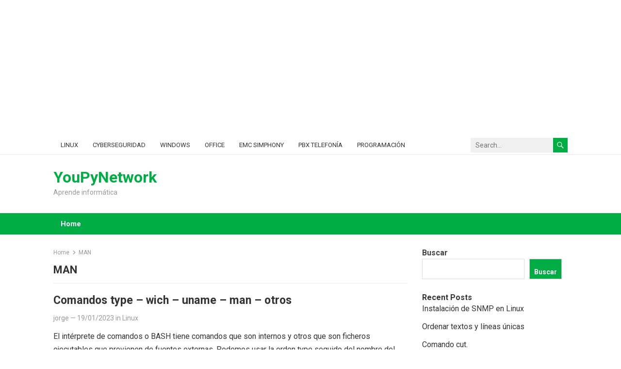

--- FILE ---
content_type: text/html; charset=UTF-8
request_url: https://stacole.com/tag/man
body_size: 17360
content:
<!DOCTYPE html>
<html lang="es">
<head>
<meta charset="UTF-8">
<meta name="viewport" content="width=device-width, initial-scale=1">
<meta http-equiv="X-UA-Compatible" content="IE=edge">
<meta name="HandheldFriendly" content="true">
<link rel="profile" href="http://gmpg.org/xfn/11">
<meta name='robots' content='index, follow, max-image-preview:large, max-snippet:-1, max-video-preview:-1' />

	<!-- This site is optimized with the Yoast SEO plugin v26.8 - https://yoast.com/product/yoast-seo-wordpress/ -->
	<title>MAN archivos - YouPyNetwork</title>
	<link rel="canonical" href="https://stacole.com/tag/man" />
	<link rel="next" href="https://stacole.com/tag/man/page/2" />
	<meta property="og:locale" content="es_ES" />
	<meta property="og:type" content="article" />
	<meta property="og:title" content="MAN archivos - YouPyNetwork" />
	<meta property="og:url" content="https://stacole.com/tag/man" />
	<meta property="og:site_name" content="YouPyNetwork" />
	<meta name="twitter:card" content="summary_large_image" />
	<script type="application/ld+json" class="yoast-schema-graph">{"@context":"https://schema.org","@graph":[{"@type":"CollectionPage","@id":"https://stacole.com/tag/man","url":"https://stacole.com/tag/man","name":"MAN archivos - YouPyNetwork","isPartOf":{"@id":"https://stacole.com/#website"},"breadcrumb":{"@id":"https://stacole.com/tag/man#breadcrumb"},"inLanguage":"es"},{"@type":"BreadcrumbList","@id":"https://stacole.com/tag/man#breadcrumb","itemListElement":[{"@type":"ListItem","position":1,"name":"Portada","item":"https://stacole.com/"},{"@type":"ListItem","position":2,"name":"MAN"}]},{"@type":"WebSite","@id":"https://stacole.com/#website","url":"https://stacole.com/","name":"YouPyNetwork","description":"Aprende informática","potentialAction":[{"@type":"SearchAction","target":{"@type":"EntryPoint","urlTemplate":"https://stacole.com/?s={search_term_string}"},"query-input":{"@type":"PropertyValueSpecification","valueRequired":true,"valueName":"search_term_string"}}],"inLanguage":"es"}]}</script>
	<!-- / Yoast SEO plugin. -->


<link rel='dns-prefetch' href='//platform-api.sharethis.com' />
<link rel='dns-prefetch' href='//fonts.googleapis.com' />
<link rel="alternate" type="application/rss+xml" title="YouPyNetwork &raquo; Feed" href="https://stacole.com/feed" />
<link rel="alternate" type="application/rss+xml" title="YouPyNetwork &raquo; Feed de los comentarios" href="https://stacole.com/comments/feed" />
<link rel="alternate" type="application/rss+xml" title="YouPyNetwork &raquo; Etiqueta MAN del feed" href="https://stacole.com/tag/man/feed" />
<style id='wp-img-auto-sizes-contain-inline-css' type='text/css'>
img:is([sizes=auto i],[sizes^="auto," i]){contain-intrinsic-size:3000px 1500px}
/*# sourceURL=wp-img-auto-sizes-contain-inline-css */
</style>
<style id='wp-emoji-styles-inline-css' type='text/css'>

	img.wp-smiley, img.emoji {
		display: inline !important;
		border: none !important;
		box-shadow: none !important;
		height: 1em !important;
		width: 1em !important;
		margin: 0 0.07em !important;
		vertical-align: -0.1em !important;
		background: none !important;
		padding: 0 !important;
	}
/*# sourceURL=wp-emoji-styles-inline-css */
</style>
<style id='wp-block-library-inline-css' type='text/css'>
:root{--wp-block-synced-color:#7a00df;--wp-block-synced-color--rgb:122,0,223;--wp-bound-block-color:var(--wp-block-synced-color);--wp-editor-canvas-background:#ddd;--wp-admin-theme-color:#007cba;--wp-admin-theme-color--rgb:0,124,186;--wp-admin-theme-color-darker-10:#006ba1;--wp-admin-theme-color-darker-10--rgb:0,107,160.5;--wp-admin-theme-color-darker-20:#005a87;--wp-admin-theme-color-darker-20--rgb:0,90,135;--wp-admin-border-width-focus:2px}@media (min-resolution:192dpi){:root{--wp-admin-border-width-focus:1.5px}}.wp-element-button{cursor:pointer}:root .has-very-light-gray-background-color{background-color:#eee}:root .has-very-dark-gray-background-color{background-color:#313131}:root .has-very-light-gray-color{color:#eee}:root .has-very-dark-gray-color{color:#313131}:root .has-vivid-green-cyan-to-vivid-cyan-blue-gradient-background{background:linear-gradient(135deg,#00d084,#0693e3)}:root .has-purple-crush-gradient-background{background:linear-gradient(135deg,#34e2e4,#4721fb 50%,#ab1dfe)}:root .has-hazy-dawn-gradient-background{background:linear-gradient(135deg,#faaca8,#dad0ec)}:root .has-subdued-olive-gradient-background{background:linear-gradient(135deg,#fafae1,#67a671)}:root .has-atomic-cream-gradient-background{background:linear-gradient(135deg,#fdd79a,#004a59)}:root .has-nightshade-gradient-background{background:linear-gradient(135deg,#330968,#31cdcf)}:root .has-midnight-gradient-background{background:linear-gradient(135deg,#020381,#2874fc)}:root{--wp--preset--font-size--normal:16px;--wp--preset--font-size--huge:42px}.has-regular-font-size{font-size:1em}.has-larger-font-size{font-size:2.625em}.has-normal-font-size{font-size:var(--wp--preset--font-size--normal)}.has-huge-font-size{font-size:var(--wp--preset--font-size--huge)}.has-text-align-center{text-align:center}.has-text-align-left{text-align:left}.has-text-align-right{text-align:right}.has-fit-text{white-space:nowrap!important}#end-resizable-editor-section{display:none}.aligncenter{clear:both}.items-justified-left{justify-content:flex-start}.items-justified-center{justify-content:center}.items-justified-right{justify-content:flex-end}.items-justified-space-between{justify-content:space-between}.screen-reader-text{border:0;clip-path:inset(50%);height:1px;margin:-1px;overflow:hidden;padding:0;position:absolute;width:1px;word-wrap:normal!important}.screen-reader-text:focus{background-color:#ddd;clip-path:none;color:#444;display:block;font-size:1em;height:auto;left:5px;line-height:normal;padding:15px 23px 14px;text-decoration:none;top:5px;width:auto;z-index:100000}html :where(.has-border-color){border-style:solid}html :where([style*=border-top-color]){border-top-style:solid}html :where([style*=border-right-color]){border-right-style:solid}html :where([style*=border-bottom-color]){border-bottom-style:solid}html :where([style*=border-left-color]){border-left-style:solid}html :where([style*=border-width]){border-style:solid}html :where([style*=border-top-width]){border-top-style:solid}html :where([style*=border-right-width]){border-right-style:solid}html :where([style*=border-bottom-width]){border-bottom-style:solid}html :where([style*=border-left-width]){border-left-style:solid}html :where(img[class*=wp-image-]){height:auto;max-width:100%}:where(figure){margin:0 0 1em}html :where(.is-position-sticky){--wp-admin--admin-bar--position-offset:var(--wp-admin--admin-bar--height,0px)}@media screen and (max-width:600px){html :where(.is-position-sticky){--wp-admin--admin-bar--position-offset:0px}}

/*# sourceURL=wp-block-library-inline-css */
</style><style id='wp-block-heading-inline-css' type='text/css'>
h1:where(.wp-block-heading).has-background,h2:where(.wp-block-heading).has-background,h3:where(.wp-block-heading).has-background,h4:where(.wp-block-heading).has-background,h5:where(.wp-block-heading).has-background,h6:where(.wp-block-heading).has-background{padding:1.25em 2.375em}h1.has-text-align-left[style*=writing-mode]:where([style*=vertical-lr]),h1.has-text-align-right[style*=writing-mode]:where([style*=vertical-rl]),h2.has-text-align-left[style*=writing-mode]:where([style*=vertical-lr]),h2.has-text-align-right[style*=writing-mode]:where([style*=vertical-rl]),h3.has-text-align-left[style*=writing-mode]:where([style*=vertical-lr]),h3.has-text-align-right[style*=writing-mode]:where([style*=vertical-rl]),h4.has-text-align-left[style*=writing-mode]:where([style*=vertical-lr]),h4.has-text-align-right[style*=writing-mode]:where([style*=vertical-rl]),h5.has-text-align-left[style*=writing-mode]:where([style*=vertical-lr]),h5.has-text-align-right[style*=writing-mode]:where([style*=vertical-rl]),h6.has-text-align-left[style*=writing-mode]:where([style*=vertical-lr]),h6.has-text-align-right[style*=writing-mode]:where([style*=vertical-rl]){rotate:180deg}
/*# sourceURL=https://stacole.com/wp-includes/blocks/heading/style.min.css */
</style>
<style id='wp-block-latest-comments-inline-css' type='text/css'>
ol.wp-block-latest-comments{box-sizing:border-box;margin-left:0}:where(.wp-block-latest-comments:not([style*=line-height] .wp-block-latest-comments__comment)){line-height:1.1}:where(.wp-block-latest-comments:not([style*=line-height] .wp-block-latest-comments__comment-excerpt p)){line-height:1.8}.has-dates :where(.wp-block-latest-comments:not([style*=line-height])),.has-excerpts :where(.wp-block-latest-comments:not([style*=line-height])){line-height:1.5}.wp-block-latest-comments .wp-block-latest-comments{padding-left:0}.wp-block-latest-comments__comment{list-style:none;margin-bottom:1em}.has-avatars .wp-block-latest-comments__comment{list-style:none;min-height:2.25em}.has-avatars .wp-block-latest-comments__comment .wp-block-latest-comments__comment-excerpt,.has-avatars .wp-block-latest-comments__comment .wp-block-latest-comments__comment-meta{margin-left:3.25em}.wp-block-latest-comments__comment-excerpt p{font-size:.875em;margin:.36em 0 1.4em}.wp-block-latest-comments__comment-date{display:block;font-size:.75em}.wp-block-latest-comments .avatar,.wp-block-latest-comments__comment-avatar{border-radius:1.5em;display:block;float:left;height:2.5em;margin-right:.75em;width:2.5em}.wp-block-latest-comments[class*=-font-size] a,.wp-block-latest-comments[style*=font-size] a{font-size:inherit}
/*# sourceURL=https://stacole.com/wp-includes/blocks/latest-comments/style.min.css */
</style>
<style id='wp-block-latest-posts-inline-css' type='text/css'>
.wp-block-latest-posts{box-sizing:border-box}.wp-block-latest-posts.alignleft{margin-right:2em}.wp-block-latest-posts.alignright{margin-left:2em}.wp-block-latest-posts.wp-block-latest-posts__list{list-style:none}.wp-block-latest-posts.wp-block-latest-posts__list li{clear:both;overflow-wrap:break-word}.wp-block-latest-posts.is-grid{display:flex;flex-wrap:wrap}.wp-block-latest-posts.is-grid li{margin:0 1.25em 1.25em 0;width:100%}@media (min-width:600px){.wp-block-latest-posts.columns-2 li{width:calc(50% - .625em)}.wp-block-latest-posts.columns-2 li:nth-child(2n){margin-right:0}.wp-block-latest-posts.columns-3 li{width:calc(33.33333% - .83333em)}.wp-block-latest-posts.columns-3 li:nth-child(3n){margin-right:0}.wp-block-latest-posts.columns-4 li{width:calc(25% - .9375em)}.wp-block-latest-posts.columns-4 li:nth-child(4n){margin-right:0}.wp-block-latest-posts.columns-5 li{width:calc(20% - 1em)}.wp-block-latest-posts.columns-5 li:nth-child(5n){margin-right:0}.wp-block-latest-posts.columns-6 li{width:calc(16.66667% - 1.04167em)}.wp-block-latest-posts.columns-6 li:nth-child(6n){margin-right:0}}:root :where(.wp-block-latest-posts.is-grid){padding:0}:root :where(.wp-block-latest-posts.wp-block-latest-posts__list){padding-left:0}.wp-block-latest-posts__post-author,.wp-block-latest-posts__post-date{display:block;font-size:.8125em}.wp-block-latest-posts__post-excerpt,.wp-block-latest-posts__post-full-content{margin-bottom:1em;margin-top:.5em}.wp-block-latest-posts__featured-image a{display:inline-block}.wp-block-latest-posts__featured-image img{height:auto;max-width:100%;width:auto}.wp-block-latest-posts__featured-image.alignleft{float:left;margin-right:1em}.wp-block-latest-posts__featured-image.alignright{float:right;margin-left:1em}.wp-block-latest-posts__featured-image.aligncenter{margin-bottom:1em;text-align:center}
/*# sourceURL=https://stacole.com/wp-includes/blocks/latest-posts/style.min.css */
</style>
<style id='wp-block-list-inline-css' type='text/css'>
ol,ul{box-sizing:border-box}:root :where(.wp-block-list.has-background){padding:1.25em 2.375em}
/*# sourceURL=https://stacole.com/wp-includes/blocks/list/style.min.css */
</style>
<style id='wp-block-search-inline-css' type='text/css'>
.wp-block-search__button{margin-left:10px;word-break:normal}.wp-block-search__button.has-icon{line-height:0}.wp-block-search__button svg{height:1.25em;min-height:24px;min-width:24px;width:1.25em;fill:currentColor;vertical-align:text-bottom}:where(.wp-block-search__button){border:1px solid #ccc;padding:6px 10px}.wp-block-search__inside-wrapper{display:flex;flex:auto;flex-wrap:nowrap;max-width:100%}.wp-block-search__label{width:100%}.wp-block-search.wp-block-search__button-only .wp-block-search__button{box-sizing:border-box;display:flex;flex-shrink:0;justify-content:center;margin-left:0;max-width:100%}.wp-block-search.wp-block-search__button-only .wp-block-search__inside-wrapper{min-width:0!important;transition-property:width}.wp-block-search.wp-block-search__button-only .wp-block-search__input{flex-basis:100%;transition-duration:.3s}.wp-block-search.wp-block-search__button-only.wp-block-search__searchfield-hidden,.wp-block-search.wp-block-search__button-only.wp-block-search__searchfield-hidden .wp-block-search__inside-wrapper{overflow:hidden}.wp-block-search.wp-block-search__button-only.wp-block-search__searchfield-hidden .wp-block-search__input{border-left-width:0!important;border-right-width:0!important;flex-basis:0;flex-grow:0;margin:0;min-width:0!important;padding-left:0!important;padding-right:0!important;width:0!important}:where(.wp-block-search__input){appearance:none;border:1px solid #949494;flex-grow:1;font-family:inherit;font-size:inherit;font-style:inherit;font-weight:inherit;letter-spacing:inherit;line-height:inherit;margin-left:0;margin-right:0;min-width:3rem;padding:8px;text-decoration:unset!important;text-transform:inherit}:where(.wp-block-search__button-inside .wp-block-search__inside-wrapper){background-color:#fff;border:1px solid #949494;box-sizing:border-box;padding:4px}:where(.wp-block-search__button-inside .wp-block-search__inside-wrapper) .wp-block-search__input{border:none;border-radius:0;padding:0 4px}:where(.wp-block-search__button-inside .wp-block-search__inside-wrapper) .wp-block-search__input:focus{outline:none}:where(.wp-block-search__button-inside .wp-block-search__inside-wrapper) :where(.wp-block-search__button){padding:4px 8px}.wp-block-search.aligncenter .wp-block-search__inside-wrapper{margin:auto}.wp-block[data-align=right] .wp-block-search.wp-block-search__button-only .wp-block-search__inside-wrapper{float:right}
/*# sourceURL=https://stacole.com/wp-includes/blocks/search/style.min.css */
</style>
<style id='wp-block-search-theme-inline-css' type='text/css'>
.wp-block-search .wp-block-search__label{font-weight:700}.wp-block-search__button{border:1px solid #ccc;padding:.375em .625em}
/*# sourceURL=https://stacole.com/wp-includes/blocks/search/theme.min.css */
</style>
<style id='wp-block-group-inline-css' type='text/css'>
.wp-block-group{box-sizing:border-box}:where(.wp-block-group.wp-block-group-is-layout-constrained){position:relative}
/*# sourceURL=https://stacole.com/wp-includes/blocks/group/style.min.css */
</style>
<style id='wp-block-group-theme-inline-css' type='text/css'>
:where(.wp-block-group.has-background){padding:1.25em 2.375em}
/*# sourceURL=https://stacole.com/wp-includes/blocks/group/theme.min.css */
</style>
<style id='wp-block-paragraph-inline-css' type='text/css'>
.is-small-text{font-size:.875em}.is-regular-text{font-size:1em}.is-large-text{font-size:2.25em}.is-larger-text{font-size:3em}.has-drop-cap:not(:focus):first-letter{float:left;font-size:8.4em;font-style:normal;font-weight:100;line-height:.68;margin:.05em .1em 0 0;text-transform:uppercase}body.rtl .has-drop-cap:not(:focus):first-letter{float:none;margin-left:.1em}p.has-drop-cap.has-background{overflow:hidden}:root :where(p.has-background){padding:1.25em 2.375em}:where(p.has-text-color:not(.has-link-color)) a{color:inherit}p.has-text-align-left[style*="writing-mode:vertical-lr"],p.has-text-align-right[style*="writing-mode:vertical-rl"]{rotate:180deg}
/*# sourceURL=https://stacole.com/wp-includes/blocks/paragraph/style.min.css */
</style>
<style id='wp-block-table-inline-css' type='text/css'>
.wp-block-table{overflow-x:auto}.wp-block-table table{border-collapse:collapse;width:100%}.wp-block-table thead{border-bottom:3px solid}.wp-block-table tfoot{border-top:3px solid}.wp-block-table td,.wp-block-table th{border:1px solid;padding:.5em}.wp-block-table .has-fixed-layout{table-layout:fixed;width:100%}.wp-block-table .has-fixed-layout td,.wp-block-table .has-fixed-layout th{word-break:break-word}.wp-block-table.aligncenter,.wp-block-table.alignleft,.wp-block-table.alignright{display:table;width:auto}.wp-block-table.aligncenter td,.wp-block-table.aligncenter th,.wp-block-table.alignleft td,.wp-block-table.alignleft th,.wp-block-table.alignright td,.wp-block-table.alignright th{word-break:break-word}.wp-block-table .has-subtle-light-gray-background-color{background-color:#f3f4f5}.wp-block-table .has-subtle-pale-green-background-color{background-color:#e9fbe5}.wp-block-table .has-subtle-pale-blue-background-color{background-color:#e7f5fe}.wp-block-table .has-subtle-pale-pink-background-color{background-color:#fcf0ef}.wp-block-table.is-style-stripes{background-color:initial;border-collapse:inherit;border-spacing:0}.wp-block-table.is-style-stripes tbody tr:nth-child(odd){background-color:#f0f0f0}.wp-block-table.is-style-stripes.has-subtle-light-gray-background-color tbody tr:nth-child(odd){background-color:#f3f4f5}.wp-block-table.is-style-stripes.has-subtle-pale-green-background-color tbody tr:nth-child(odd){background-color:#e9fbe5}.wp-block-table.is-style-stripes.has-subtle-pale-blue-background-color tbody tr:nth-child(odd){background-color:#e7f5fe}.wp-block-table.is-style-stripes.has-subtle-pale-pink-background-color tbody tr:nth-child(odd){background-color:#fcf0ef}.wp-block-table.is-style-stripes td,.wp-block-table.is-style-stripes th{border-color:#0000}.wp-block-table.is-style-stripes{border-bottom:1px solid #f0f0f0}.wp-block-table .has-border-color td,.wp-block-table .has-border-color th,.wp-block-table .has-border-color tr,.wp-block-table .has-border-color>*{border-color:inherit}.wp-block-table table[style*=border-top-color] tr:first-child,.wp-block-table table[style*=border-top-color] tr:first-child td,.wp-block-table table[style*=border-top-color] tr:first-child th,.wp-block-table table[style*=border-top-color]>*,.wp-block-table table[style*=border-top-color]>* td,.wp-block-table table[style*=border-top-color]>* th{border-top-color:inherit}.wp-block-table table[style*=border-top-color] tr:not(:first-child){border-top-color:initial}.wp-block-table table[style*=border-right-color] td:last-child,.wp-block-table table[style*=border-right-color] th,.wp-block-table table[style*=border-right-color] tr,.wp-block-table table[style*=border-right-color]>*{border-right-color:inherit}.wp-block-table table[style*=border-bottom-color] tr:last-child,.wp-block-table table[style*=border-bottom-color] tr:last-child td,.wp-block-table table[style*=border-bottom-color] tr:last-child th,.wp-block-table table[style*=border-bottom-color]>*,.wp-block-table table[style*=border-bottom-color]>* td,.wp-block-table table[style*=border-bottom-color]>* th{border-bottom-color:inherit}.wp-block-table table[style*=border-bottom-color] tr:not(:last-child){border-bottom-color:initial}.wp-block-table table[style*=border-left-color] td:first-child,.wp-block-table table[style*=border-left-color] th,.wp-block-table table[style*=border-left-color] tr,.wp-block-table table[style*=border-left-color]>*{border-left-color:inherit}.wp-block-table table[style*=border-style] td,.wp-block-table table[style*=border-style] th,.wp-block-table table[style*=border-style] tr,.wp-block-table table[style*=border-style]>*{border-style:inherit}.wp-block-table table[style*=border-width] td,.wp-block-table table[style*=border-width] th,.wp-block-table table[style*=border-width] tr,.wp-block-table table[style*=border-width]>*{border-style:inherit;border-width:inherit}
/*# sourceURL=https://stacole.com/wp-includes/blocks/table/style.min.css */
</style>
<style id='wp-block-table-theme-inline-css' type='text/css'>
.wp-block-table{margin:0 0 1em}.wp-block-table td,.wp-block-table th{word-break:normal}.wp-block-table :where(figcaption){color:#555;font-size:13px;text-align:center}.is-dark-theme .wp-block-table :where(figcaption){color:#ffffffa6}
/*# sourceURL=https://stacole.com/wp-includes/blocks/table/theme.min.css */
</style>
<style id='global-styles-inline-css' type='text/css'>
:root{--wp--preset--aspect-ratio--square: 1;--wp--preset--aspect-ratio--4-3: 4/3;--wp--preset--aspect-ratio--3-4: 3/4;--wp--preset--aspect-ratio--3-2: 3/2;--wp--preset--aspect-ratio--2-3: 2/3;--wp--preset--aspect-ratio--16-9: 16/9;--wp--preset--aspect-ratio--9-16: 9/16;--wp--preset--color--black: #000000;--wp--preset--color--cyan-bluish-gray: #abb8c3;--wp--preset--color--white: #ffffff;--wp--preset--color--pale-pink: #f78da7;--wp--preset--color--vivid-red: #cf2e2e;--wp--preset--color--luminous-vivid-orange: #ff6900;--wp--preset--color--luminous-vivid-amber: #fcb900;--wp--preset--color--light-green-cyan: #7bdcb5;--wp--preset--color--vivid-green-cyan: #00d084;--wp--preset--color--pale-cyan-blue: #8ed1fc;--wp--preset--color--vivid-cyan-blue: #0693e3;--wp--preset--color--vivid-purple: #9b51e0;--wp--preset--gradient--vivid-cyan-blue-to-vivid-purple: linear-gradient(135deg,rgb(6,147,227) 0%,rgb(155,81,224) 100%);--wp--preset--gradient--light-green-cyan-to-vivid-green-cyan: linear-gradient(135deg,rgb(122,220,180) 0%,rgb(0,208,130) 100%);--wp--preset--gradient--luminous-vivid-amber-to-luminous-vivid-orange: linear-gradient(135deg,rgb(252,185,0) 0%,rgb(255,105,0) 100%);--wp--preset--gradient--luminous-vivid-orange-to-vivid-red: linear-gradient(135deg,rgb(255,105,0) 0%,rgb(207,46,46) 100%);--wp--preset--gradient--very-light-gray-to-cyan-bluish-gray: linear-gradient(135deg,rgb(238,238,238) 0%,rgb(169,184,195) 100%);--wp--preset--gradient--cool-to-warm-spectrum: linear-gradient(135deg,rgb(74,234,220) 0%,rgb(151,120,209) 20%,rgb(207,42,186) 40%,rgb(238,44,130) 60%,rgb(251,105,98) 80%,rgb(254,248,76) 100%);--wp--preset--gradient--blush-light-purple: linear-gradient(135deg,rgb(255,206,236) 0%,rgb(152,150,240) 100%);--wp--preset--gradient--blush-bordeaux: linear-gradient(135deg,rgb(254,205,165) 0%,rgb(254,45,45) 50%,rgb(107,0,62) 100%);--wp--preset--gradient--luminous-dusk: linear-gradient(135deg,rgb(255,203,112) 0%,rgb(199,81,192) 50%,rgb(65,88,208) 100%);--wp--preset--gradient--pale-ocean: linear-gradient(135deg,rgb(255,245,203) 0%,rgb(182,227,212) 50%,rgb(51,167,181) 100%);--wp--preset--gradient--electric-grass: linear-gradient(135deg,rgb(202,248,128) 0%,rgb(113,206,126) 100%);--wp--preset--gradient--midnight: linear-gradient(135deg,rgb(2,3,129) 0%,rgb(40,116,252) 100%);--wp--preset--font-size--small: 13px;--wp--preset--font-size--medium: 20px;--wp--preset--font-size--large: 36px;--wp--preset--font-size--x-large: 42px;--wp--preset--spacing--20: 0.44rem;--wp--preset--spacing--30: 0.67rem;--wp--preset--spacing--40: 1rem;--wp--preset--spacing--50: 1.5rem;--wp--preset--spacing--60: 2.25rem;--wp--preset--spacing--70: 3.38rem;--wp--preset--spacing--80: 5.06rem;--wp--preset--shadow--natural: 6px 6px 9px rgba(0, 0, 0, 0.2);--wp--preset--shadow--deep: 12px 12px 50px rgba(0, 0, 0, 0.4);--wp--preset--shadow--sharp: 6px 6px 0px rgba(0, 0, 0, 0.2);--wp--preset--shadow--outlined: 6px 6px 0px -3px rgb(255, 255, 255), 6px 6px rgb(0, 0, 0);--wp--preset--shadow--crisp: 6px 6px 0px rgb(0, 0, 0);}:where(.is-layout-flex){gap: 0.5em;}:where(.is-layout-grid){gap: 0.5em;}body .is-layout-flex{display: flex;}.is-layout-flex{flex-wrap: wrap;align-items: center;}.is-layout-flex > :is(*, div){margin: 0;}body .is-layout-grid{display: grid;}.is-layout-grid > :is(*, div){margin: 0;}:where(.wp-block-columns.is-layout-flex){gap: 2em;}:where(.wp-block-columns.is-layout-grid){gap: 2em;}:where(.wp-block-post-template.is-layout-flex){gap: 1.25em;}:where(.wp-block-post-template.is-layout-grid){gap: 1.25em;}.has-black-color{color: var(--wp--preset--color--black) !important;}.has-cyan-bluish-gray-color{color: var(--wp--preset--color--cyan-bluish-gray) !important;}.has-white-color{color: var(--wp--preset--color--white) !important;}.has-pale-pink-color{color: var(--wp--preset--color--pale-pink) !important;}.has-vivid-red-color{color: var(--wp--preset--color--vivid-red) !important;}.has-luminous-vivid-orange-color{color: var(--wp--preset--color--luminous-vivid-orange) !important;}.has-luminous-vivid-amber-color{color: var(--wp--preset--color--luminous-vivid-amber) !important;}.has-light-green-cyan-color{color: var(--wp--preset--color--light-green-cyan) !important;}.has-vivid-green-cyan-color{color: var(--wp--preset--color--vivid-green-cyan) !important;}.has-pale-cyan-blue-color{color: var(--wp--preset--color--pale-cyan-blue) !important;}.has-vivid-cyan-blue-color{color: var(--wp--preset--color--vivid-cyan-blue) !important;}.has-vivid-purple-color{color: var(--wp--preset--color--vivid-purple) !important;}.has-black-background-color{background-color: var(--wp--preset--color--black) !important;}.has-cyan-bluish-gray-background-color{background-color: var(--wp--preset--color--cyan-bluish-gray) !important;}.has-white-background-color{background-color: var(--wp--preset--color--white) !important;}.has-pale-pink-background-color{background-color: var(--wp--preset--color--pale-pink) !important;}.has-vivid-red-background-color{background-color: var(--wp--preset--color--vivid-red) !important;}.has-luminous-vivid-orange-background-color{background-color: var(--wp--preset--color--luminous-vivid-orange) !important;}.has-luminous-vivid-amber-background-color{background-color: var(--wp--preset--color--luminous-vivid-amber) !important;}.has-light-green-cyan-background-color{background-color: var(--wp--preset--color--light-green-cyan) !important;}.has-vivid-green-cyan-background-color{background-color: var(--wp--preset--color--vivid-green-cyan) !important;}.has-pale-cyan-blue-background-color{background-color: var(--wp--preset--color--pale-cyan-blue) !important;}.has-vivid-cyan-blue-background-color{background-color: var(--wp--preset--color--vivid-cyan-blue) !important;}.has-vivid-purple-background-color{background-color: var(--wp--preset--color--vivid-purple) !important;}.has-black-border-color{border-color: var(--wp--preset--color--black) !important;}.has-cyan-bluish-gray-border-color{border-color: var(--wp--preset--color--cyan-bluish-gray) !important;}.has-white-border-color{border-color: var(--wp--preset--color--white) !important;}.has-pale-pink-border-color{border-color: var(--wp--preset--color--pale-pink) !important;}.has-vivid-red-border-color{border-color: var(--wp--preset--color--vivid-red) !important;}.has-luminous-vivid-orange-border-color{border-color: var(--wp--preset--color--luminous-vivid-orange) !important;}.has-luminous-vivid-amber-border-color{border-color: var(--wp--preset--color--luminous-vivid-amber) !important;}.has-light-green-cyan-border-color{border-color: var(--wp--preset--color--light-green-cyan) !important;}.has-vivid-green-cyan-border-color{border-color: var(--wp--preset--color--vivid-green-cyan) !important;}.has-pale-cyan-blue-border-color{border-color: var(--wp--preset--color--pale-cyan-blue) !important;}.has-vivid-cyan-blue-border-color{border-color: var(--wp--preset--color--vivid-cyan-blue) !important;}.has-vivid-purple-border-color{border-color: var(--wp--preset--color--vivid-purple) !important;}.has-vivid-cyan-blue-to-vivid-purple-gradient-background{background: var(--wp--preset--gradient--vivid-cyan-blue-to-vivid-purple) !important;}.has-light-green-cyan-to-vivid-green-cyan-gradient-background{background: var(--wp--preset--gradient--light-green-cyan-to-vivid-green-cyan) !important;}.has-luminous-vivid-amber-to-luminous-vivid-orange-gradient-background{background: var(--wp--preset--gradient--luminous-vivid-amber-to-luminous-vivid-orange) !important;}.has-luminous-vivid-orange-to-vivid-red-gradient-background{background: var(--wp--preset--gradient--luminous-vivid-orange-to-vivid-red) !important;}.has-very-light-gray-to-cyan-bluish-gray-gradient-background{background: var(--wp--preset--gradient--very-light-gray-to-cyan-bluish-gray) !important;}.has-cool-to-warm-spectrum-gradient-background{background: var(--wp--preset--gradient--cool-to-warm-spectrum) !important;}.has-blush-light-purple-gradient-background{background: var(--wp--preset--gradient--blush-light-purple) !important;}.has-blush-bordeaux-gradient-background{background: var(--wp--preset--gradient--blush-bordeaux) !important;}.has-luminous-dusk-gradient-background{background: var(--wp--preset--gradient--luminous-dusk) !important;}.has-pale-ocean-gradient-background{background: var(--wp--preset--gradient--pale-ocean) !important;}.has-electric-grass-gradient-background{background: var(--wp--preset--gradient--electric-grass) !important;}.has-midnight-gradient-background{background: var(--wp--preset--gradient--midnight) !important;}.has-small-font-size{font-size: var(--wp--preset--font-size--small) !important;}.has-medium-font-size{font-size: var(--wp--preset--font-size--medium) !important;}.has-large-font-size{font-size: var(--wp--preset--font-size--large) !important;}.has-x-large-font-size{font-size: var(--wp--preset--font-size--x-large) !important;}
/*# sourceURL=global-styles-inline-css */
</style>

<style id='classic-theme-styles-inline-css' type='text/css'>
/*! This file is auto-generated */
.wp-block-button__link{color:#fff;background-color:#32373c;border-radius:9999px;box-shadow:none;text-decoration:none;padding:calc(.667em + 2px) calc(1.333em + 2px);font-size:1.125em}.wp-block-file__button{background:#32373c;color:#fff;text-decoration:none}
/*# sourceURL=/wp-includes/css/classic-themes.min.css */
</style>
<link rel='stylesheet' id='share-this-share-buttons-sticky-css' href='https://stacole.com/wp-content/plugins/sharethis-share-buttons/css/mu-style.css?ver=1754698353' type='text/css' media='all' />
<link rel='stylesheet' id='enjoylife-googlefonts-css' href='https://fonts.googleapis.com/css2?family=Roboto:wght@400;700&#038;display=swap' type='text/css' media='all' />
<link rel='stylesheet' id='enjoylife-style-css' href='https://stacole.com/wp-content/themes/enjoylife/style.css?ver=20230701' type='text/css' media='all' />
<link rel='stylesheet' id='genericons-style-css' href='https://stacole.com/wp-content/themes/enjoylife/genericons/genericons.css?ver=6.9' type='text/css' media='all' />
<link rel='stylesheet' id='enjoylife-responsive-style-css' href='https://stacole.com/wp-content/themes/enjoylife/responsive.css?ver=20230701' type='text/css' media='all' />
<style id='kadence-blocks-global-variables-inline-css' type='text/css'>
:root {--global-kb-font-size-sm:clamp(0.8rem, 0.73rem + 0.217vw, 0.9rem);--global-kb-font-size-md:clamp(1.1rem, 0.995rem + 0.326vw, 1.25rem);--global-kb-font-size-lg:clamp(1.75rem, 1.576rem + 0.543vw, 2rem);--global-kb-font-size-xl:clamp(2.25rem, 1.728rem + 1.63vw, 3rem);--global-kb-font-size-xxl:clamp(2.5rem, 1.456rem + 3.26vw, 4rem);--global-kb-font-size-xxxl:clamp(2.75rem, 0.489rem + 7.065vw, 6rem);}:root {--global-palette1: #3182CE;--global-palette2: #2B6CB0;--global-palette3: #1A202C;--global-palette4: #2D3748;--global-palette5: #4A5568;--global-palette6: #718096;--global-palette7: #EDF2F7;--global-palette8: #F7FAFC;--global-palette9: #ffffff;}
/*# sourceURL=kadence-blocks-global-variables-inline-css */
</style>
<script type="text/javascript" src="//platform-api.sharethis.com/js/sharethis.js?ver=2.3.6#property=61aa74c2f197140019652911&amp;product=sticky-buttons&amp;source=sharethis-share-buttons-wordpress" id="share-this-share-buttons-mu-js"></script>
<script type="text/javascript" src="https://stacole.com/wp-includes/js/jquery/jquery.min.js?ver=3.7.1" id="jquery-core-js"></script>
<script type="text/javascript" src="https://stacole.com/wp-includes/js/jquery/jquery-migrate.min.js?ver=3.4.1" id="jquery-migrate-js"></script>
<link rel="https://api.w.org/" href="https://stacole.com/wp-json/" /><link rel="alternate" title="JSON" type="application/json" href="https://stacole.com/wp-json/wp/v2/tags/61" /><link rel="EditURI" type="application/rsd+xml" title="RSD" href="https://stacole.com/xmlrpc.php?rsd" />
<meta name="generator" content="WordPress 6.9" />
<script async src="https://pagead2.googlesyndication.com/pagead/js/adsbygoogle.js?client=ca-pub-9081256914056731"
     crossorigin="anonymous"></script>

<meta name="google-adsense-account" content="ca-pub-9081256914056731">
		<style type="text/css" id="wp-custom-css">
			.wp-block-code>code {
    font-family: Menlo,Consolas,monaco,monospace;
    color: rgb(255 255 255);
    padding: 0.8em 1em;
    border: 1px solid #ddd;
    border-radius: 4px;
}		</style>
		</head>

<body class="archive tag tag-man tag-61 wp-embed-responsive wp-theme-enjoylife hfeed">
<script async src="https://pagead2.googlesyndication.com/pagead/js/adsbygoogle.js?client=ca-pub-9081256914056731"
     crossorigin="anonymous"></script>
<!-- café -->
<ins class="adsbygoogle"
     style="display:block"
     data-ad-client="ca-pub-9081256914056731"
     data-ad-slot="9326616982"
     data-ad-format="auto"
     data-full-width-responsive="true"></ins>
<script>
     (adsbygoogle = window.adsbygoogle || []).push({});
</script>

<script async src="https://pagead2.googlesyndication.com/pagead/js/adsbygoogle.js?client=ca-pub-9081256914056731"
     crossorigin="anonymous"></script>



<div id="page" class="site">

	<a class="skip-link screen-reader-text" href="#content">Skip to content</a>

	<header id="masthead" class="site-header clear">

		<div id="primary-bar" class="clear">

			<div class="container">

				<nav id="primary-nav" class="main-navigation">

					<div class="menu-menu-principal-container"><ul id="primary-menu" class="sf-menu"><li id="menu-item-47" class="menu-item menu-item-type-taxonomy menu-item-object-category menu-item-47"><a href="https://stacole.com/category/linux">Linux</a></li>
<li id="menu-item-804" class="menu-item menu-item-type-taxonomy menu-item-object-category menu-item-804"><a href="https://stacole.com/category/cyberseguridad">Cyberseguridad</a></li>
<li id="menu-item-50" class="menu-item menu-item-type-taxonomy menu-item-object-category menu-item-50"><a href="https://stacole.com/category/windows">Windows</a></li>
<li id="menu-item-48" class="menu-item menu-item-type-taxonomy menu-item-object-category menu-item-48"><a href="https://stacole.com/category/office">Office</a></li>
<li id="menu-item-46" class="menu-item menu-item-type-taxonomy menu-item-object-category menu-item-46"><a href="https://stacole.com/category/emc-simphony">EMC Simphony</a></li>
<li id="menu-item-49" class="menu-item menu-item-type-taxonomy menu-item-object-category menu-item-49"><a href="https://stacole.com/category/pbx-telefonia">PBX Telefonía</a></li>
<li id="menu-item-178" class="menu-item menu-item-type-taxonomy menu-item-object-category menu-item-178"><a href="https://stacole.com/category/programacion">Programación</a></li>
</ul></div>
				</nav><!-- #primary-nav -->	

				<div class="header-search">
					<form id="searchform" method="get" action="https://stacole.com/">
						<input type="search" name="s" class="search-input" placeholder="Search..." autocomplete="off">
						<button type="submit" class="search-submit"><span class="genericon genericon-search"></span></button>		
					</form>
				</div><!-- .header-search -->

			</div><!-- .container -->

		</div><!-- #primary-bar -->	

		<div class="site-start clear">

			<div class="container">

			<div class="site-branding">

				
				
					<div class="site-title-desc">

						<div class="site-title">
							<h1><a href="https://stacole.com">YouPyNetwork</a></h1>
						</div><!-- .site-title -->	

						<div class="site-description">
							Aprende informática						</div><!-- .site-desc -->

					</div><!-- .site-title-desc -->

				
			</div><!-- .site-branding -->	

			<div class="header-toggles">
				<button class="toggle nav-toggle mobile-nav-toggle" data-toggle-target=".menu-modal"  data-toggle-body-class="showing-menu-modal" aria-expanded="false" data-set-focus=".close-nav-toggle">
					<span class="toggle-inner">
						<span class="toggle-icon">
							<svg class="svg-icon" aria-hidden="true" role="img" focusable="false" xmlns="http://www.w3.org/2000/svg" width="26" height="7" viewBox="0 0 26 7"><path fill-rule="evenodd" d="M332.5,45 C330.567003,45 329,43.4329966 329,41.5 C329,39.5670034 330.567003,38 332.5,38 C334.432997,38 336,39.5670034 336,41.5 C336,43.4329966 334.432997,45 332.5,45 Z M342,45 C340.067003,45 338.5,43.4329966 338.5,41.5 C338.5,39.5670034 340.067003,38 342,38 C343.932997,38 345.5,39.5670034 345.5,41.5 C345.5,43.4329966 343.932997,45 342,45 Z M351.5,45 C349.567003,45 348,43.4329966 348,41.5 C348,39.5670034 349.567003,38 351.5,38 C353.432997,38 355,39.5670034 355,41.5 C355,43.4329966 353.432997,45 351.5,45 Z" transform="translate(-329 -38)" /></svg>						</span>
						<span class="toggle-text">Menu</span>
					</span>
				</button><!-- .nav-toggle -->
			</div><!-- .header-toggles -->

						
			</div><!-- .container -->

		</div><!-- .site-start -->

		<div id="secondary-bar" class="clear">

			<div class="container">

			<nav id="secondary-nav" class="secondary-navigation">

				
					<ul id="secondary-menu" class="sf-menu">
						<li><a href="https://stacole.com">Home</a></li>
					</ul><!-- .sf-menu -->

								

			</nav><!-- #secondary-nav -->

			</div><!-- .container -->				

		</div><!-- .secondary-bar -->				

	</header><!-- #masthead -->

	<div class="menu-modal cover-modal header-footer-group" data-modal-target-string=".menu-modal">

		<div class="menu-modal-inner modal-inner">

			<div class="menu-wrapper section-inner">

				<div class="menu-top">

					<button class="toggle close-nav-toggle fill-children-current-color" data-toggle-target=".menu-modal" data-toggle-body-class="showing-menu-modal" aria-expanded="false" data-set-focus=".menu-modal">
						<span class="toggle-text">Close Menu</span>
						<svg class="svg-icon" aria-hidden="true" role="img" focusable="false" xmlns="http://www.w3.org/2000/svg" width="16" height="16" viewBox="0 0 16 16"><polygon fill="" fill-rule="evenodd" points="6.852 7.649 .399 1.195 1.445 .149 7.899 6.602 14.352 .149 15.399 1.195 8.945 7.649 15.399 14.102 14.352 15.149 7.899 8.695 1.445 15.149 .399 14.102" /></svg>					</button><!-- .nav-toggle -->

					
					<nav class="mobile-menu" aria-label="Mobile" role="navigation">

						<ul class="modal-menu reset-list-style">

						<li class="menu-item menu-item-type-taxonomy menu-item-object-category menu-item-47"><div class="ancestor-wrapper"><a href="https://stacole.com/category/linux">Linux</a></div><!-- .ancestor-wrapper --></li>
<li class="menu-item menu-item-type-taxonomy menu-item-object-category menu-item-804"><div class="ancestor-wrapper"><a href="https://stacole.com/category/cyberseguridad">Cyberseguridad</a></div><!-- .ancestor-wrapper --></li>
<li class="menu-item menu-item-type-taxonomy menu-item-object-category menu-item-50"><div class="ancestor-wrapper"><a href="https://stacole.com/category/windows">Windows</a></div><!-- .ancestor-wrapper --></li>
<li class="menu-item menu-item-type-taxonomy menu-item-object-category menu-item-48"><div class="ancestor-wrapper"><a href="https://stacole.com/category/office">Office</a></div><!-- .ancestor-wrapper --></li>
<li class="menu-item menu-item-type-taxonomy menu-item-object-category menu-item-46"><div class="ancestor-wrapper"><a href="https://stacole.com/category/emc-simphony">EMC Simphony</a></div><!-- .ancestor-wrapper --></li>
<li class="menu-item menu-item-type-taxonomy menu-item-object-category menu-item-49"><div class="ancestor-wrapper"><a href="https://stacole.com/category/pbx-telefonia">PBX Telefonía</a></div><!-- .ancestor-wrapper --></li>
<li class="menu-item menu-item-type-taxonomy menu-item-object-category menu-item-178"><div class="ancestor-wrapper"><a href="https://stacole.com/category/programacion">Programación</a></div><!-- .ancestor-wrapper --></li>

						</ul>

					</nav>

				</div><!-- .menu-top -->

			</div><!-- .menu-wrapper -->

		</div><!-- .menu-modal-inner -->

	</div><!-- .menu-modal -->		

	<div id="content" class="site-content container clear">

	<div id="primary" class="content-area clear">

		<div class="breadcrumbs clear">
			<span class="breadcrumbs-nav">
				<a href="https://stacole.com">Home</a>
				<span class="post-category">MAN</span>
			</span>				
			<h1>
				MAN					
			</h1>	
		</div><!-- .breadcrumbs -->
				
		<main id="main" class="site-main clear">

			<div id="recent-content" class="content-loop">

				
<div id="post-798" class="clear post-798 post type-post status-publish format-standard hentry category-linux tag-linux tag-man tag-type tag-uname tag-which">	

		

	<div class="entry-header">

		<h2 class="entry-title"><a href="https://stacole.com/comandos-type-wich-uname-man-otros">Comandos type &#8211; wich &#8211; uname &#8211; man &#8211; otros</a></h2>

		<div class="entry-meta clear">

	<span class="entry-author"><a href="https://stacole.com/author/jorge" title="Entradas de jorge" rel="author">jorge</a> &#8212; </span> 
	<span class="entry-date">19/01/2023</span>
	<span class="entry-category"> in <a href="https://stacole.com/category/linux">Linux</a> </span>

	
</div><!-- .entry-meta -->		
	</div><!-- .entry-header -->
		
	<div class="entry-summary">
		<p>El intérprete de comandos o BASH tiene comandos que son internos y otros que son ficheros ejecutables que provienen de fuentes externas. Podemos usar la orden type seguido del nombre del comando para&#8230; </p>
		<span class="read-more"><a href="https://stacole.com/comandos-type-wich-uname-man-otros">Read more</a></span>
	</div><!-- .entry-summary -->

</div><!-- #post-798 -->
<div id="post-366" class="clear post-366 post type-post status-publish format-standard has-post-thumbnail hentry category-linux category-programacion category-windows tag-amazon tag-arcnet tag-arpa-in-addr-2 tag-box-plot tag-cambiar-de-gnome-a-kde-en-ubuntu tag-comando-tar tag-comandos tag-comandos-basicos-linux tag-consejos-de-seguridad tag-consejos-seguridad-en-sistemas tag-consejos-seguridad-en-sistemas-informaticos tag-contrasenas-zip-y-rar tag-daemon tag-debian tag-dhcp tag-dns tag-elinks tag-emc tag-encriptar tag-encriptar-ficheros tag-enrutamiento-ip tag-entorno-de-escritorio tag-ftp tag-gdm3-vs-sddm tag-gestor-de-paquetes tag-glosario-informatico-2 tag-gnu-linux tag-grafico-de-dispersion tag-graficos-circulares tag-grub tag-heat-map tag-histogramas tag-hostname tag-hyper-v tag-icmp tag-index tag-initramfs tag-instalar-kde-en-ubuntu tag-internet-intranet-extranet tag-ip-a tag-kernel tag-kernel-linux tag-kubuntu-desktop tag-lan tag-ldap tag-linux tag-logical-volumen-managment tag-lvm tag-man tag-matplotlib tag-mercado-libre tag-mitel tag-modelo-osi tag-modelo-tcp-ip tag-navegador tag-navegador-para-terminal tag-netstat tag-nfs tag-office tag-pbx tag-peliculas tag-permisos-en-linux tag-ping tag-pyplot tag-redes-con-linux tag-redes-liux tag-reiniciar-red-en-linux tag-respaldo-en-linux tag-saber-ip-en-linux tag-samba tag-samba-en-centos tag-scp tag-seaborn tag-seguridad-informatica tag-simphony tag-ssh tag-tcp tag-tecnologia tag-telefonia-ip tag-telefonia-ip-2 tag-telnet tag-terminal tag-terminologias-tic tag-tokenring tag-topologia-de-redes tag-traceroute tag-trucos-linux tag-ubuntu tag-udp tag-wan tag-windows-10 tag-windows-11">	

			<a class="thumbnail-link" href="https://stacole.com/librerias-ia-python">
			<div class="thumbnail-wrap">
				<img width="300" height="300" src="https://stacole.com/wp-content/uploads/2021/11/imagen-29-300x300.png" class="attachment-post-thumbnail size-post-thumbnail wp-post-image" alt="" decoding="async" fetchpriority="high" srcset="https://stacole.com/wp-content/uploads/2021/11/imagen-29-300x300.png 300w, https://stacole.com/wp-content/uploads/2021/11/imagen-29-150x150.png 150w" sizes="(max-width: 300px) 100vw, 300px" />			</div><!-- .thumbnail-wrap -->
		</a>
		

	<div class="entry-header">

		<h2 class="entry-title"><a href="https://stacole.com/librerias-ia-python">Librerias IA Python</a></h2>

		<div class="entry-meta clear">

	<span class="entry-author"><a href="https://stacole.com/author/jorge" title="Entradas de jorge" rel="author">jorge</a> &#8212; </span> 
	<span class="entry-date">02/12/2021</span>
	<span class="entry-category"> in <a href="https://stacole.com/category/linux">Linux</a> </span>

	
</div><!-- .entry-meta -->		
	</div><!-- .entry-header -->
		
	<div class="entry-summary">
		<p>Capítulo para compartir notas sobre librerías de Python para Inteligencia Artificial. Pandas Importar librería DataFrame Es como una hoja de Excel, se pueden crear manualmente o subir un archivo de Excel. Crear DataFrame&#8230; </p>
		<span class="read-more"><a href="https://stacole.com/librerias-ia-python">Read more</a></span>
	</div><!-- .entry-summary -->

</div><!-- #post-366 -->
<div id="post-346" class="clear post-346 post type-post status-publish format-standard has-post-thumbnail hentry category-linux tag-amazon tag-arcnet tag-arpa-in-addr-2 tag-cambiar-de-gnome-a-kde-en-ubuntu tag-comando-tar tag-comandos tag-comandos-basicos-linux tag-consejos-de-seguridad tag-consejos-seguridad-en-sistemas tag-consejos-seguridad-en-sistemas-informaticos tag-contrasenas-zip-y-rar tag-daemon tag-debian tag-dhcp tag-dns tag-elinks tag-emc tag-encriptar tag-encriptar-ficheros tag-enrutamiento-ip tag-entorno-de-escritorio tag-ftp tag-gdm3-vs-sddm tag-gestor-de-paquetes tag-glosario-informatico-2 tag-gnu-linux tag-grub tag-hostname tag-hyper-v tag-icmp tag-initramfs tag-instalar-kde-en-ubuntu tag-internet-intranet-extranet tag-ip-a tag-kernel tag-kernel-linux tag-kubuntu-desktop tag-lan tag-ldap tag-linux tag-logical-volumen-managment tag-lvm tag-man tag-mercado-libre tag-mitel tag-modelo-osi tag-modelo-tcp-ip tag-navegador tag-navegador-para-terminal tag-netstat tag-nfs tag-office tag-pbx tag-peliculas tag-permisos-en-linux tag-ping tag-redes-con-linux tag-redes-liux tag-reiniciar-red-en-linux tag-respaldo-en-linux tag-saber-ip-en-linux tag-samba tag-samba-en-centos tag-scp tag-seguridad-informatica tag-simphony tag-ssh tag-tcp tag-tecnologia tag-telefonia-ip-2 tag-telefonia-ip tag-telnet tag-terminal tag-terminologias-tic tag-tokenring tag-topologia-de-redes tag-traceroute tag-trucos-linux tag-ubuntu tag-udp tag-wan tag-windows-10 tag-windows-11">	

			<a class="thumbnail-link" href="https://stacole.com/cambiar-de-gnome-a-kde-en-ubuntu-2021">
			<div class="thumbnail-wrap">
				<img width="300" height="300" src="https://stacole.com/wp-content/uploads/2021/11/Captura-de-pantalla-de-2021-11-25-21-59-13-300x300.png" class="attachment-post-thumbnail size-post-thumbnail wp-post-image" alt="" decoding="async" srcset="https://stacole.com/wp-content/uploads/2021/11/Captura-de-pantalla-de-2021-11-25-21-59-13-300x300.png 300w, https://stacole.com/wp-content/uploads/2021/11/Captura-de-pantalla-de-2021-11-25-21-59-13-150x150.png 150w" sizes="(max-width: 300px) 100vw, 300px" />			</div><!-- .thumbnail-wrap -->
		</a>
		

	<div class="entry-header">

		<h2 class="entry-title"><a href="https://stacole.com/cambiar-de-gnome-a-kde-en-ubuntu-2021">Cambiar de GNome a KDE en Ubuntu 2021</a></h2>

		<div class="entry-meta clear">

	<span class="entry-author"><a href="https://stacole.com/author/jorge" title="Entradas de jorge" rel="author">jorge</a> &#8212; </span> 
	<span class="entry-date">25/11/2021</span>
	<span class="entry-category"> in <a href="https://stacole.com/category/linux">Linux</a> </span>

	
</div><!-- .entry-meta -->		
	</div><!-- .entry-header -->
		
	<div class="entry-summary">
		<p>Para instalar KDE en Ubuntu, tendremos que usar un terminal como administrador, ya sea usuario admin o usuario root. El comando es. O como en la siguiente imagen. Después a media instalación pedirá&#8230; </p>
		<span class="read-more"><a href="https://stacole.com/cambiar-de-gnome-a-kde-en-ubuntu-2021">Read more</a></span>
	</div><!-- .entry-summary -->

</div><!-- #post-346 -->
<div id="post-342" class="clear post-342 post type-post status-publish format-standard hentry category-linux tag-amazon tag-arcnet tag-arpa-in-addr-2 tag-comando-tar tag-comandos tag-comandos-basicos-linux tag-consejos-de-seguridad tag-consejos-seguridad-en-sistemas tag-consejos-seguridad-en-sistemas-informaticos tag-contrasenas-zip-y-rar tag-daemon tag-debian tag-dhcp tag-dns tag-elinks tag-emc tag-encriptar tag-encriptar-ficheros tag-enrutamiento-ip tag-ftp tag-gestor-de-paquetes tag-glosario-informatico-2 tag-gnu-linux tag-grub tag-hostname tag-hyper-v tag-icmp tag-initramfs tag-internet-intranet-extranet tag-ip-a tag-kernel tag-kernel-linux tag-lan tag-ldap tag-linux tag-logical-volumen-managment tag-lvm tag-man tag-mercado-libre tag-mitel tag-modelo-osi tag-modelo-tcp-ip tag-navegador tag-navegador-para-terminal tag-netstat tag-nfs tag-office tag-pbx tag-peliculas tag-permisos-en-linux tag-ping tag-redes-con-linux tag-redes-liux tag-reiniciar-red-en-linux tag-respaldo-en-linux tag-saber-ip-en-linux tag-samba tag-samba-en-centos tag-scp tag-seguridad-informatica tag-simphony tag-ssh tag-tcp tag-tecnologia tag-telefonia-ip-2 tag-telefonia-ip tag-telnet tag-terminal tag-terminologias-tic tag-tokenring tag-topologia-de-redes tag-traceroute tag-trucos-linux tag-ubuntu tag-udp tag-wan tag-windows-10 tag-windows-11">	

		

	<div class="entry-header">

		<h2 class="entry-title"><a href="https://stacole.com/25-consejos-para-aumentar-tu-seguridad-en-linux">25 consejos para aumentar tu seguridad en Linux</a></h2>

		<div class="entry-meta clear">

	<span class="entry-author"><a href="https://stacole.com/author/jorge" title="Entradas de jorge" rel="author">jorge</a> &#8212; </span> 
	<span class="entry-date">25/11/2021</span>
	<span class="entry-category"> in <a href="https://stacole.com/category/linux">Linux</a> </span>

	
</div><!-- .entry-meta -->		
	</div><!-- .entry-header -->
		
	<div class="entry-summary">
		<p>Consejos de Seguridad en Linux Es muy importante la seguridad en nuestros servidores, y con toda&nbsp; esta revolución tecnologica asociada a los MALWARE y ataques a nivel&nbsp; mundial, es bueno que tengas en&#8230; </p>
		<span class="read-more"><a href="https://stacole.com/25-consejos-para-aumentar-tu-seguridad-en-linux">Read more</a></span>
	</div><!-- .entry-summary -->

</div><!-- #post-342 -->
<div id="post-332" class="clear post-332 post type-post status-publish format-standard has-post-thumbnail hentry category-linux category-programacion tag-amazon tag-arcnet tag-arpa-in-addr-2 tag-ccrypt tag-comando-tar tag-comandos tag-comandos-basicos-linux tag-contrasenas-zip-y-rar tag-daemon tag-debian tag-dhcp tag-dns tag-elinks tag-emc tag-encriptar tag-encriptar-archivo-en-linux tag-encriptar-carpeta-en-linux tag-encriptar-ficheros tag-enrutamiento-ip tag-ftp tag-gestor-de-paquetes tag-glosario-informatico-2 tag-gnu-linux tag-grub tag-hostname tag-hyper-v tag-icmp tag-initramfs tag-instalarccrypt-linux tag-internet-intranet-extranet tag-ip-a tag-kernel tag-kernel-linux tag-lan tag-ldap tag-linux tag-logical-volumen-managment tag-lvm tag-man tag-mercado-libre tag-mitel tag-modelo-osi tag-modelo-tcp-ip tag-navegador tag-navegador-para-terminal tag-netstat tag-nfs tag-office tag-pbx tag-peliculas tag-permisos-en-linux tag-ping tag-redes-con-linux tag-redes-liux tag-reiniciar-red-en-linux tag-respaldo-en-linux tag-saber-ip-en-linux tag-samba tag-samba-en-centos tag-scp tag-seguridad-informatica tag-simphony tag-ssh tag-tcp tag-tecnologia tag-telefonia-ip-2 tag-telefonia-ip tag-telnet tag-terminal tag-terminologias-tic tag-tokenring tag-topologia-de-redes tag-traceroute tag-trucos-linux tag-ubuntu tag-udp tag-wan tag-windows-10 tag-windows-11">	

			<a class="thumbnail-link" href="https://stacole.com/encriptar-ficheros-en-linux-con-crypt">
			<div class="thumbnail-wrap">
				<img width="300" height="292" src="https://stacole.com/wp-content/uploads/2021/11/image-165-300x292.png" class="attachment-post-thumbnail size-post-thumbnail wp-post-image" alt="" decoding="async" />			</div><!-- .thumbnail-wrap -->
		</a>
		

	<div class="entry-header">

		<h2 class="entry-title"><a href="https://stacole.com/encriptar-ficheros-en-linux-con-crypt">Encriptar Ficheros en Linux con crypt</a></h2>

		<div class="entry-meta clear">

	<span class="entry-author"><a href="https://stacole.com/author/jorge" title="Entradas de jorge" rel="author">jorge</a> &#8212; </span> 
	<span class="entry-date">25/11/2021</span>
	<span class="entry-category"> in <a href="https://stacole.com/category/linux">Linux</a> </span>

	
</div><!-- .entry-meta -->		
	</div><!-- .entry-header -->
		
	<div class="entry-summary">
		<p>En este tutorial veremos cómo encriptar archivos y asegurar nuestros datos. Encriptar archivo se convierte en una tarea de seguridad pues te aseguras de que le llegara solo a la persona indicada. En&#8230; </p>
		<span class="read-more"><a href="https://stacole.com/encriptar-ficheros-en-linux-con-crypt">Read more</a></span>
	</div><!-- .entry-summary -->

</div><!-- #post-332 -->
<div id="post-320" class="clear post-320 post type-post status-publish format-standard has-post-thumbnail hentry category-windows tag-amazon tag-arcnet tag-arpa-in-addr-2 tag-borrar-usuarios-en-windows tag-borrar-usuarios-temporales-windows tag-comando-tar tag-comandos tag-comandos-basicos-linux tag-contrasenas-zip-y-rar tag-daemon tag-debian tag-dhcp tag-dns tag-elinks tag-emc tag-enrutamiento-ip tag-ftp tag-gestor-de-paquetes tag-glosario-informatico-2 tag-gnu-linux tag-grub tag-hostname tag-hyper-v tag-icmp tag-initramfs tag-internet-intranet-extranet tag-ip-a tag-kernel tag-kernel-linux tag-lan tag-ldap tag-linux tag-logical-volumen-managment tag-lvm tag-man tag-mercado-libre tag-mitel tag-modelo-osi tag-modelo-tcp-ip tag-navegador tag-navegador-para-terminal tag-netstat tag-nfs tag-office tag-pbx tag-peliculas tag-permisos-en-linux tag-ping tag-redes-con-linux tag-redes-liux tag-reiniciar-red-en-linux tag-respaldo-en-linux tag-saber-ip-en-linux tag-samba tag-samba-en-centos tag-scp tag-seguridad-informatica tag-simphony tag-ssh tag-tcp tag-tecnologia tag-telefonia-ip-2 tag-telefonia-ip tag-telnet tag-terminal tag-terminologias-tic tag-tokenring tag-topologia-de-redes tag-traceroute tag-trucos-linux tag-ubuntu tag-udp tag-usuarios-temporales-en-windows tag-wan tag-windows-10 tag-windows-11">	

			<a class="thumbnail-link" href="https://stacole.com/borrar-usuarios-temporales-en-windows">
			<div class="thumbnail-wrap">
				<img width="300" height="203" src="https://stacole.com/wp-content/uploads/2021/11/image-159-300x203.png" class="attachment-post-thumbnail size-post-thumbnail wp-post-image" alt="" decoding="async" loading="lazy" />			</div><!-- .thumbnail-wrap -->
		</a>
		

	<div class="entry-header">

		<h2 class="entry-title"><a href="https://stacole.com/borrar-usuarios-temporales-en-windows">Borrar usuarios temporales en Windows</a></h2>

		<div class="entry-meta clear">

	<span class="entry-author"><a href="https://stacole.com/author/jorge" title="Entradas de jorge" rel="author">jorge</a> &#8212; </span> 
	<span class="entry-date">25/11/2021</span>
	<span class="entry-category"> in <a href="https://stacole.com/category/windows">Windows</a> </span>

	
</div><!-- .entry-meta -->		
	</div><!-- .entry-header -->
		
	<div class="entry-summary">
		<p>Cuando trabajamos en un equipo en el cual muchos usuarios hacen uso del, en ocasiones el DD se llena solo por el registro de usuarios y esto hace que se vea lento el&#8230; </p>
		<span class="read-more"><a href="https://stacole.com/borrar-usuarios-temporales-en-windows">Read more</a></span>
	</div><!-- .entry-summary -->

</div><!-- #post-320 -->
<div id="post-318" class="clear post-318 post type-post status-publish format-standard hentry category-linux category-windows tag-amazon tag-arcnet tag-arpa-in-addr-2 tag-comando-tar tag-comandos tag-comandos-basicos-linux tag-contrasenas-zip-y-rar tag-daemon tag-debian tag-dhcp tag-disponibilidad tag-dns tag-elinks tag-emc tag-enrutamiento-ip tag-ethical-hacking tag-ftp tag-gestor-de-paquetes tag-glosario-informatico-2 tag-gnu-linux tag-grub tag-hostname tag-hyper-v tag-icmp tag-ingenieria-social tag-initramfs tag-integridad tag-internet-intranet-extranet tag-ip-a tag-kernel tag-kernel-linux tag-lan tag-ldap tag-linux tag-logical-volumen-managment tag-lvm tag-man tag-mercado-libre tag-mitel tag-modelo-osi tag-modelo-tcp-ip tag-navegador tag-navegador-para-terminal tag-netstat tag-nfs tag-office tag-pbx tag-peliculas tag-penetracion-test tag-permisos-en-linux tag-pilares-de-la-seguridad-informatica tag-ping tag-redes-con-linux tag-redes-liux tag-reiniciar-red-en-linux tag-respaldo-en-linux tag-saber-ip-en-linux tag-samba tag-samba-en-centos tag-scp tag-seguridad-informatica tag-shoulder-surfing tag-simphony tag-ssh tag-tcp tag-tecnologia tag-telefonia-ip tag-telefonia-ip-2 tag-telnet tag-terminal tag-terminologias-cyberseguridad tag-terminologias-tic tag-tipos-de-controles tag-tokenring tag-topologia-de-redes tag-traceroute tag-triada tag-trucos-linux tag-ubuntu tag-udp tag-vulnerability-assessment tag-wan tag-windows-10 tag-windows-11 tag-winscp">	

		

	<div class="entry-header">

		<h2 class="entry-title"><a href="https://stacole.com/terminologias-ciberseguridad">Terminologías Ciberseguridad</a></h2>

		<div class="entry-meta clear">

	<span class="entry-author"><a href="https://stacole.com/author/jorge" title="Entradas de jorge" rel="author">jorge</a> &#8212; </span> 
	<span class="entry-date">25/11/2021</span>
	<span class="entry-category"> in <a href="https://stacole.com/category/linux">Linux</a> </span>

	
</div><!-- .entry-meta -->		
	</div><!-- .entry-header -->
		
	<div class="entry-summary">
		<p>La ciberseguridad está en todas partes, podemos leer algunas de sus terminologías y darnos cuenta cómo podemos tener conocimiento al respeto. Espero que estas terminologías te ayuden en tu búsqueda. Terminología Significado Triada&#8230; </p>
		<span class="read-more"><a href="https://stacole.com/terminologias-ciberseguridad">Read more</a></span>
	</div><!-- .entry-summary -->

</div><!-- #post-318 -->
<div id="post-313" class="clear post-313 post type-post status-publish format-standard has-post-thumbnail hentry category-linux category-windows tag-amazon tag-arcnet tag-arpa-in-addr-2 tag-comando-tar tag-comandos tag-comandos-basicos-linux tag-contrasenas-zip-y-rar tag-daemon tag-debian tag-dhcp tag-dns tag-elinks tag-emc tag-enrutamiento-ip tag-ftp tag-gestor-de-paquetes tag-glosario-informatico-2 tag-gnu-linux tag-grub tag-hostname tag-hyper-v tag-icmp tag-initramfs tag-internet-intranet-extranet tag-ip-a tag-kernel tag-kernel-linux tag-lan tag-ldap tag-linux tag-logical-volumen-managment tag-lvm tag-man tag-mercado-libre tag-mitel tag-modelo-osi tag-modelo-tcp-ip tag-navegador tag-navegador-para-terminal tag-netstat tag-nfs tag-office tag-pbx tag-peliculas tag-permisos-en-linux tag-ping tag-redes-con-linux tag-redes-liux tag-reiniciar-red-en-linux tag-respaldo-en-linux tag-saber-ip-en-linux tag-samba tag-samba-en-centos tag-scp tag-seguridad-informatica tag-simphony tag-ssh tag-tcp tag-tecnologia tag-telefonia-ip-2 tag-telefonia-ip tag-telnet tag-terminal tag-terminologias-tic tag-tokenring tag-topologia-de-redes tag-traceroute tag-trucos-linux tag-ubuntu tag-udp tag-wan tag-windows-10 tag-windows-11 tag-winscp">	

			<a class="thumbnail-link" href="https://stacole.com/compartir-datos-con-scp-y-winscp-en-linux-y-windows">
			<div class="thumbnail-wrap">
				<img width="300" height="300" src="https://stacole.com/wp-content/uploads/2021/11/image-151-300x300.png" class="attachment-post-thumbnail size-post-thumbnail wp-post-image" alt="" decoding="async" loading="lazy" srcset="https://stacole.com/wp-content/uploads/2021/11/image-151-300x300.png 300w, https://stacole.com/wp-content/uploads/2021/11/image-151-150x150.png 150w" sizes="auto, (max-width: 300px) 100vw, 300px" />			</div><!-- .thumbnail-wrap -->
		</a>
		

	<div class="entry-header">

		<h2 class="entry-title"><a href="https://stacole.com/compartir-datos-con-scp-y-winscp-en-linux-y-windows">Compartir datos con SCP y WinSCP en Linux y Windows</a></h2>

		<div class="entry-meta clear">

	<span class="entry-author"><a href="https://stacole.com/author/jorge" title="Entradas de jorge" rel="author">jorge</a> &#8212; </span> 
	<span class="entry-date">25/11/2021</span>
	<span class="entry-category"> in <a href="https://stacole.com/category/linux">Linux</a> </span>

	
</div><!-- .entry-meta -->		
	</div><!-- .entry-header -->
		
	<div class="entry-summary">
		<p>Podemos compartir archivos por medio del comando scp de la siguiente manera. Importante estar situados en la carpeta /tmp y desde allí tener los permisos necesarios para compartir editar, ver, etc. La sintaxis&#8230; </p>
		<span class="read-more"><a href="https://stacole.com/compartir-datos-con-scp-y-winscp-en-linux-y-windows">Read more</a></span>
	</div><!-- .entry-summary -->

</div><!-- #post-313 -->
<div id="post-304" class="clear post-304 post type-post status-publish format-standard has-post-thumbnail hentry category-windows tag-amazon tag-aplicacion-predeterminada-windows-11 tag-apps-default-windows11 tag-apps-defaults-windows-11 tag-arcnet tag-arpa-in-addr-2 tag-comando-tar tag-comandos tag-comandos-basicos-linux tag-contrasenas-zip-y-rar tag-daemon tag-debian tag-dhcp tag-dns tag-elinks tag-emc tag-enrutamiento-ip tag-ftp tag-gestor-de-paquetes tag-glosario-informatico-2 tag-gnu-linux tag-grub tag-hostname tag-hyper-v tag-icmp tag-initramfs tag-internet-intranet-extranet tag-ip-a tag-kernel tag-kernel-linux tag-lan tag-ldap tag-linux tag-logical-volumen-managment tag-lvm tag-man tag-mercado-libre tag-mitel tag-modelo-osi tag-modelo-tcp-ip tag-navegador tag-navegador-para-terminal tag-netstat tag-nfs tag-office tag-pbx tag-peliculas tag-permisos-en-linux tag-ping tag-poner-aplicacion-por-default-en-windows-11-11 tag-redes-con-linux tag-redes-liux tag-reiniciar-red-en-linux tag-respaldo-en-linux tag-saber-ip-en-linux tag-samba tag-samba-en-centos tag-scp tag-seguridad-informatica tag-simphony tag-ssh tag-tcp tag-tecnologia tag-telefonia-ip-2 tag-telefonia-ip tag-telnet tag-terminal tag-terminologias-tic tag-tokenring tag-topologia-de-redes tag-traceroute tag-trucos-linux tag-ubuntu tag-udp tag-wan tag-windows-10 tag-windows-11">	

			<a class="thumbnail-link" href="https://stacole.com/apps-default-windows-11">
			<div class="thumbnail-wrap">
				<img width="300" height="300" src="https://stacole.com/wp-content/uploads/2021/11/image-146-300x300.png" class="attachment-post-thumbnail size-post-thumbnail wp-post-image" alt="" decoding="async" loading="lazy" srcset="https://stacole.com/wp-content/uploads/2021/11/image-146-300x300.png 300w, https://stacole.com/wp-content/uploads/2021/11/image-146-150x150.png 150w, https://stacole.com/wp-content/uploads/2021/11/image-146.png 502w" sizes="auto, (max-width: 300px) 100vw, 300px" />			</div><!-- .thumbnail-wrap -->
		</a>
		

	<div class="entry-header">

		<h2 class="entry-title"><a href="https://stacole.com/apps-default-windows-11">Apps Default Windows 11</a></h2>

		<div class="entry-meta clear">

	<span class="entry-author"><a href="https://stacole.com/author/jorge" title="Entradas de jorge" rel="author">jorge</a> &#8212; </span> 
	<span class="entry-date">24/11/2021</span>
	<span class="entry-category"> in <a href="https://stacole.com/category/windows">Windows</a> </span>

	
</div><!-- .entry-meta -->		
	</div><!-- .entry-header -->
		
	<div class="entry-summary">
		<p>Windows 11 ya está en nuestras vidas, con un elegante diseño, sin embargo hay pequeños detalles de los que se olvidan como simplificarnos la vida, este tutorial habla de cómo poner una aplicación&#8230; </p>
		<span class="read-more"><a href="https://stacole.com/apps-default-windows-11">Read more</a></span>
	</div><!-- .entry-summary -->

</div><!-- #post-304 -->
<div id="post-283" class="clear last post-283 post type-post status-publish format-standard has-post-thumbnail hentry category-linux category-windows tag-amazon tag-arcnet tag-arpa-in-addr-2 tag-comando-tar tag-comandos tag-comandos-basicos-linux tag-contrasenas-zip-y-rar tag-daemon tag-debian tag-dhcp tag-dns tag-elinks tag-emc tag-enrutamiento-ip tag-ftp tag-gestor-de-paquetes tag-glosario-informatico-2 tag-gnu-linux tag-grub tag-hostname tag-hyper-v tag-icmp tag-initramfs tag-internet-intranet-extranet tag-ip-a tag-kernel tag-kernel-linux tag-lan tag-ldap tag-linux tag-logical-volumen-managment tag-lvm tag-man tag-mercado-libre tag-mitel tag-modelo-osi tag-modelo-tcp-ip tag-navegador tag-navegador-para-terminal tag-netstat tag-nfs tag-office tag-pbx tag-peliculas tag-permisos-en-linux tag-ping tag-redes-con-linux tag-redes-liux tag-reiniciar-red-en-linux tag-respaldo-en-linux tag-saber-ip-en-linux tag-samba tag-samba-en-centos tag-scp tag-seguridad-informatica tag-simphony tag-ssh tag-tcp tag-tecnologia tag-telefonia-ip-2 tag-telefonia-ip tag-telnet tag-terminal tag-terminologias-tic tag-tokenring tag-topologia-de-redes tag-traceroute tag-trucos-linux tag-ubuntu tag-udp tag-wan tag-windows-10 tag-windows-11">	

			<a class="thumbnail-link" href="https://stacole.com/samba-en-centos">
			<div class="thumbnail-wrap">
				<img width="300" height="300" src="https://stacole.com/wp-content/uploads/2021/11/image-141-300x300.png" class="attachment-post-thumbnail size-post-thumbnail wp-post-image" alt="" decoding="async" loading="lazy" srcset="https://stacole.com/wp-content/uploads/2021/11/image-141-300x300.png 300w, https://stacole.com/wp-content/uploads/2021/11/image-141-150x150.png 150w" sizes="auto, (max-width: 300px) 100vw, 300px" />			</div><!-- .thumbnail-wrap -->
		</a>
		

	<div class="entry-header">

		<h2 class="entry-title"><a href="https://stacole.com/samba-en-centos">Samba en Centos</a></h2>

		<div class="entry-meta clear">

	<span class="entry-author"><a href="https://stacole.com/author/jorge" title="Entradas de jorge" rel="author">jorge</a> &#8212; </span> 
	<span class="entry-date">24/11/2021</span>
	<span class="entry-category"> in <a href="https://stacole.com/category/linux">Linux</a> </span>

	
</div><!-- .entry-meta -->		
	</div><!-- .entry-header -->
		
	<div class="entry-summary">
		<p>Samba es un protocolo de comunicaciones para conectar Windows, MAC, y mismo Linux con sistemas de archivos en Linux, así es posible ver carpetas de red, discos y unidades y lo que se&#8230; </p>
		<span class="read-more"><a href="https://stacole.com/samba-en-centos">Read more</a></span>
	</div><!-- .entry-summary -->

</div><!-- #post-283 -->
			</div><!-- #recent-content -->

		</main><!-- .site-main -->

		
	<nav class="navigation pagination" aria-label="Paginación de entradas">
		<h2 class="screen-reader-text">Paginación de entradas</h2>
		<div class="nav-links"><span aria-current="page" class="page-numbers current">1</span>
<a class="page-numbers" href="https://stacole.com/tag/man/page/2">2</a>
<span class="page-numbers dots">&hellip;</span>
<a class="page-numbers" href="https://stacole.com/tag/man/page/5">5</a>
<a class="next page-numbers" href="https://stacole.com/tag/man/page/2">Next</a></div>
	</nav>
	</div><!-- #primary -->


<aside id="secondary" class="widget-area sidebar">

	
		<div id="block-2" class="widget widget_block widget_search"><form role="search" method="get" action="https://stacole.com/" class="wp-block-search__button-outside wp-block-search__text-button wp-block-search"    ><label class="wp-block-search__label" for="wp-block-search__input-1" >Buscar</label><div class="wp-block-search__inside-wrapper" ><input class="wp-block-search__input" id="wp-block-search__input-1" placeholder="" value="" type="search" name="s" required /><button aria-label="Buscar" class="wp-block-search__button wp-element-button" type="submit" >Buscar</button></div></form></div><div id="block-3" class="widget widget_block"><div class="wp-block-group"><div class="wp-block-group__inner-container is-layout-flow wp-block-group-is-layout-flow"><h2 class="wp-block-heading">Recent Posts</h2><ul class="wp-block-latest-posts__list wp-block-latest-posts"><li><a class="wp-block-latest-posts__post-title" href="https://stacole.com/instalacion-de-snmp-en-linux">Instalación de SNMP en Linux</a></li>
<li><a class="wp-block-latest-posts__post-title" href="https://stacole.com/ordenar-textos-y-lineas-unicas">Ordenar textos y líneas únicas</a></li>
<li><a class="wp-block-latest-posts__post-title" href="https://stacole.com/comando-cut">Comando cut.</a></li>
<li><a class="wp-block-latest-posts__post-title" href="https://stacole.com/visualizando-texto-en-terminal">Visualizando texto en terminal</a></li>
<li><a class="wp-block-latest-posts__post-title" href="https://stacole.com/componentes-tipos-y-conexiones-de-red">Componentes, tipos y conexiones de red</a></li>
</ul></div></div></div><div id="block-4" class="widget widget_block"><div class="wp-block-group"><div class="wp-block-group__inner-container is-layout-flow wp-block-group-is-layout-flow"><h2 class="wp-block-heading">Recent Comments</h2><ol class="wp-block-latest-comments"><li class="wp-block-latest-comments__comment"><article><footer class="wp-block-latest-comments__comment-meta"><a class="wp-block-latest-comments__comment-author" href="http://stacole.com">jorge</a> en <a class="wp-block-latest-comments__comment-link" href="https://stacole.com/comandos-type-wich-uname-man-otros#comment-3312">Comandos type &#8211; wich &#8211; uname &#8211; man &#8211; otros</a></footer></article></li><li class="wp-block-latest-comments__comment"><article><footer class="wp-block-latest-comments__comment-meta"><a class="wp-block-latest-comments__comment-author" href="http://ubuntu">federico luna</a> en <a class="wp-block-latest-comments__comment-link" href="https://stacole.com/comandos-type-wich-uname-man-otros#comment-3222">Comandos type &#8211; wich &#8211; uname &#8211; man &#8211; otros</a></footer></article></li><li class="wp-block-latest-comments__comment"><article><footer class="wp-block-latest-comments__comment-meta"><a class="wp-block-latest-comments__comment-author" href="http://ubuntu">federico luna</a> en <a class="wp-block-latest-comments__comment-link" href="https://stacole.com/comandos-type-wich-uname-man-otros#comment-3221">Comandos type &#8211; wich &#8211; uname &#8211; man &#8211; otros</a></footer></article></li><li class="wp-block-latest-comments__comment"><article><footer class="wp-block-latest-comments__comment-meta"><a class="wp-block-latest-comments__comment-author" href="http://ubuntu">federico luna</a> en <a class="wp-block-latest-comments__comment-link" href="https://stacole.com/comandos-type-wich-uname-man-otros#comment-3220">Comandos type &#8211; wich &#8211; uname &#8211; man &#8211; otros</a></footer></article></li><li class="wp-block-latest-comments__comment"><article><footer class="wp-block-latest-comments__comment-meta"><a class="wp-block-latest-comments__comment-author" href="http://ubuntu">federico luna</a> en <a class="wp-block-latest-comments__comment-link" href="https://stacole.com/comandos-type-wich-uname-man-otros#comment-3219">Comandos type &#8211; wich &#8211; uname &#8211; man &#8211; otros</a></footer></article></li></ol></div></div></div>
	
</aside><!-- #secondary -->

	</div><!-- #content .site-content -->
	
	<footer id="colophon" class="site-footer">

		<div class="container">

		
		<div class="clear"></div>

		<div id="site-bottom" class="container clear">
				
				

			<div class="site-info">
				
				&copy; 2026 <a href="https://stacole.com">YouPyNetwork</a> - Theme by <a href="https://wpenjoy.com">WPEnjoy</a> &middot; Powered by <a href="https://wordpress.org" rel="nofollow">WordPress</a>

			</div><!-- .site-info -->
				
		</div><!-- #site-bottom -->
							
	</footer><!-- #colophon -->

</div><!-- #page -->

<div id="back-top">
	<a href="#top" title="Back to top"><span class="genericon genericon-collapse"></span></a>
</div>

<script type="speculationrules">
{"prefetch":[{"source":"document","where":{"and":[{"href_matches":"/*"},{"not":{"href_matches":["/wp-*.php","/wp-admin/*","/wp-content/uploads/*","/wp-content/*","/wp-content/plugins/*","/wp-content/themes/enjoylife/*","/*\\?(.+)"]}},{"not":{"selector_matches":"a[rel~=\"nofollow\"]"}},{"not":{"selector_matches":".no-prefetch, .no-prefetch a"}}]},"eagerness":"conservative"}]}
</script>
<script async src="https://pagead2.googlesyndication.com/pagead/js/adsbygoogle.js?client=ca-pub-9081256914056731"
     crossorigin="anonymous"></script>
    <script>
    /(trident|msie)/i.test(navigator.userAgent)&&document.getElementById&&window.addEventListener&&window.addEventListener("hashchange",function(){var t,e=location.hash.substring(1);/^[A-z0-9_-]+$/.test(e)&&(t=document.getElementById(e))&&(/^(?:a|select|input|button|textarea)$/i.test(t.tagName)||(t.tabIndex=-1),t.focus())},!1);
    </script>
    <script type="text/javascript" src="https://stacole.com/wp-content/themes/enjoylife/assets/js/superfish.js?ver=6.9" id="superfish-js"></script>
<script type="text/javascript" src="https://stacole.com/wp-content/themes/enjoylife/assets/js/html5.js?ver=6.9" id="html5-js"></script>
<script type="text/javascript" src="https://stacole.com/wp-content/themes/enjoylife/assets/js/jquery.bxslider.js?ver=6.9" id="enjoylife-bxslider-js"></script>
<script type="text/javascript" src="https://stacole.com/wp-content/themes/enjoylife/assets/js/theia-sticky-sidebar.js?ver=6.9" id="enjoylife-sticky-sidebar-js"></script>
<script type="text/javascript" src="https://stacole.com/wp-content/themes/enjoylife/assets/js/index.js?ver=20230701" id="enjoylife-index-js"></script>
<script type="text/javascript" src="https://stacole.com/wp-content/themes/enjoylife/assets/js/jquery.custom.js?ver=20230701" id="enjoylife-custom-js"></script>
<script id="wp-emoji-settings" type="application/json">
{"baseUrl":"https://s.w.org/images/core/emoji/17.0.2/72x72/","ext":".png","svgUrl":"https://s.w.org/images/core/emoji/17.0.2/svg/","svgExt":".svg","source":{"concatemoji":"https://stacole.com/wp-includes/js/wp-emoji-release.min.js?ver=6.9"}}
</script>
<script type="module">
/* <![CDATA[ */
/*! This file is auto-generated */
const a=JSON.parse(document.getElementById("wp-emoji-settings").textContent),o=(window._wpemojiSettings=a,"wpEmojiSettingsSupports"),s=["flag","emoji"];function i(e){try{var t={supportTests:e,timestamp:(new Date).valueOf()};sessionStorage.setItem(o,JSON.stringify(t))}catch(e){}}function c(e,t,n){e.clearRect(0,0,e.canvas.width,e.canvas.height),e.fillText(t,0,0);t=new Uint32Array(e.getImageData(0,0,e.canvas.width,e.canvas.height).data);e.clearRect(0,0,e.canvas.width,e.canvas.height),e.fillText(n,0,0);const a=new Uint32Array(e.getImageData(0,0,e.canvas.width,e.canvas.height).data);return t.every((e,t)=>e===a[t])}function p(e,t){e.clearRect(0,0,e.canvas.width,e.canvas.height),e.fillText(t,0,0);var n=e.getImageData(16,16,1,1);for(let e=0;e<n.data.length;e++)if(0!==n.data[e])return!1;return!0}function u(e,t,n,a){switch(t){case"flag":return n(e,"\ud83c\udff3\ufe0f\u200d\u26a7\ufe0f","\ud83c\udff3\ufe0f\u200b\u26a7\ufe0f")?!1:!n(e,"\ud83c\udde8\ud83c\uddf6","\ud83c\udde8\u200b\ud83c\uddf6")&&!n(e,"\ud83c\udff4\udb40\udc67\udb40\udc62\udb40\udc65\udb40\udc6e\udb40\udc67\udb40\udc7f","\ud83c\udff4\u200b\udb40\udc67\u200b\udb40\udc62\u200b\udb40\udc65\u200b\udb40\udc6e\u200b\udb40\udc67\u200b\udb40\udc7f");case"emoji":return!a(e,"\ud83e\u1fac8")}return!1}function f(e,t,n,a){let r;const o=(r="undefined"!=typeof WorkerGlobalScope&&self instanceof WorkerGlobalScope?new OffscreenCanvas(300,150):document.createElement("canvas")).getContext("2d",{willReadFrequently:!0}),s=(o.textBaseline="top",o.font="600 32px Arial",{});return e.forEach(e=>{s[e]=t(o,e,n,a)}),s}function r(e){var t=document.createElement("script");t.src=e,t.defer=!0,document.head.appendChild(t)}a.supports={everything:!0,everythingExceptFlag:!0},new Promise(t=>{let n=function(){try{var e=JSON.parse(sessionStorage.getItem(o));if("object"==typeof e&&"number"==typeof e.timestamp&&(new Date).valueOf()<e.timestamp+604800&&"object"==typeof e.supportTests)return e.supportTests}catch(e){}return null}();if(!n){if("undefined"!=typeof Worker&&"undefined"!=typeof OffscreenCanvas&&"undefined"!=typeof URL&&URL.createObjectURL&&"undefined"!=typeof Blob)try{var e="postMessage("+f.toString()+"("+[JSON.stringify(s),u.toString(),c.toString(),p.toString()].join(",")+"));",a=new Blob([e],{type:"text/javascript"});const r=new Worker(URL.createObjectURL(a),{name:"wpTestEmojiSupports"});return void(r.onmessage=e=>{i(n=e.data),r.terminate(),t(n)})}catch(e){}i(n=f(s,u,c,p))}t(n)}).then(e=>{for(const n in e)a.supports[n]=e[n],a.supports.everything=a.supports.everything&&a.supports[n],"flag"!==n&&(a.supports.everythingExceptFlag=a.supports.everythingExceptFlag&&a.supports[n]);var t;a.supports.everythingExceptFlag=a.supports.everythingExceptFlag&&!a.supports.flag,a.supports.everything||((t=a.source||{}).concatemoji?r(t.concatemoji):t.wpemoji&&t.twemoji&&(r(t.twemoji),r(t.wpemoji)))});
//# sourceURL=https://stacole.com/wp-includes/js/wp-emoji-loader.min.js
/* ]]> */
</script>

</body>
</html>



--- FILE ---
content_type: text/html; charset=utf-8
request_url: https://www.google.com/recaptcha/api2/aframe
body_size: 248
content:
<!DOCTYPE HTML><html><head><meta http-equiv="content-type" content="text/html; charset=UTF-8"></head><body><script nonce="HIxrjpRt9VASlZs-7FygdA">/** Anti-fraud and anti-abuse applications only. See google.com/recaptcha */ try{var clients={'sodar':'https://pagead2.googlesyndication.com/pagead/sodar?'};window.addEventListener("message",function(a){try{if(a.source===window.parent){var b=JSON.parse(a.data);var c=clients[b['id']];if(c){var d=document.createElement('img');d.src=c+b['params']+'&rc='+(localStorage.getItem("rc::a")?sessionStorage.getItem("rc::b"):"");window.document.body.appendChild(d);sessionStorage.setItem("rc::e",parseInt(sessionStorage.getItem("rc::e")||0)+1);localStorage.setItem("rc::h",'1768995497887');}}}catch(b){}});window.parent.postMessage("_grecaptcha_ready", "*");}catch(b){}</script></body></html>